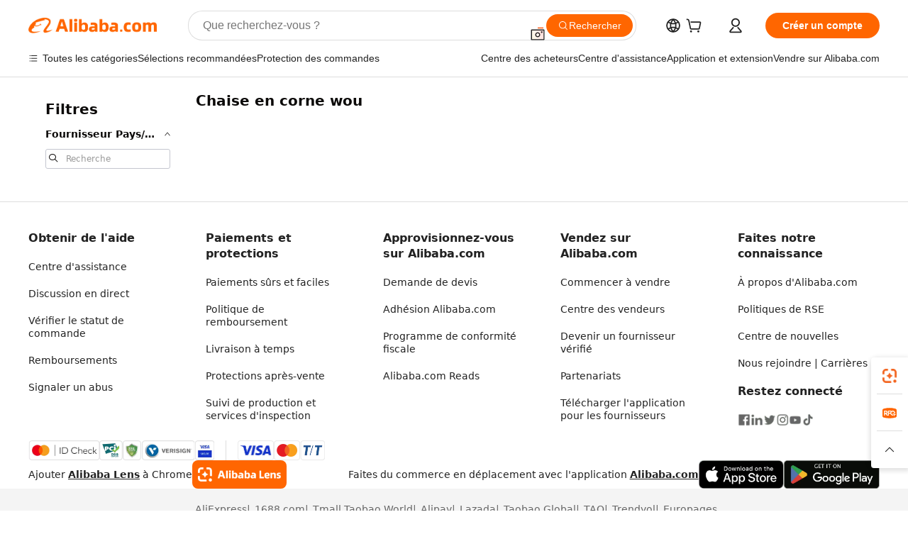

--- FILE ---
content_type: application/javascript
request_url: https://aplus.alibaba.com/eg.js?t=1768945939234
body_size: -55
content:
window.goldlog=(window.goldlog||{});goldlog.Etag="EOf2IUhpOkYCAS/2gMxSSzxV";goldlog.stag=1;